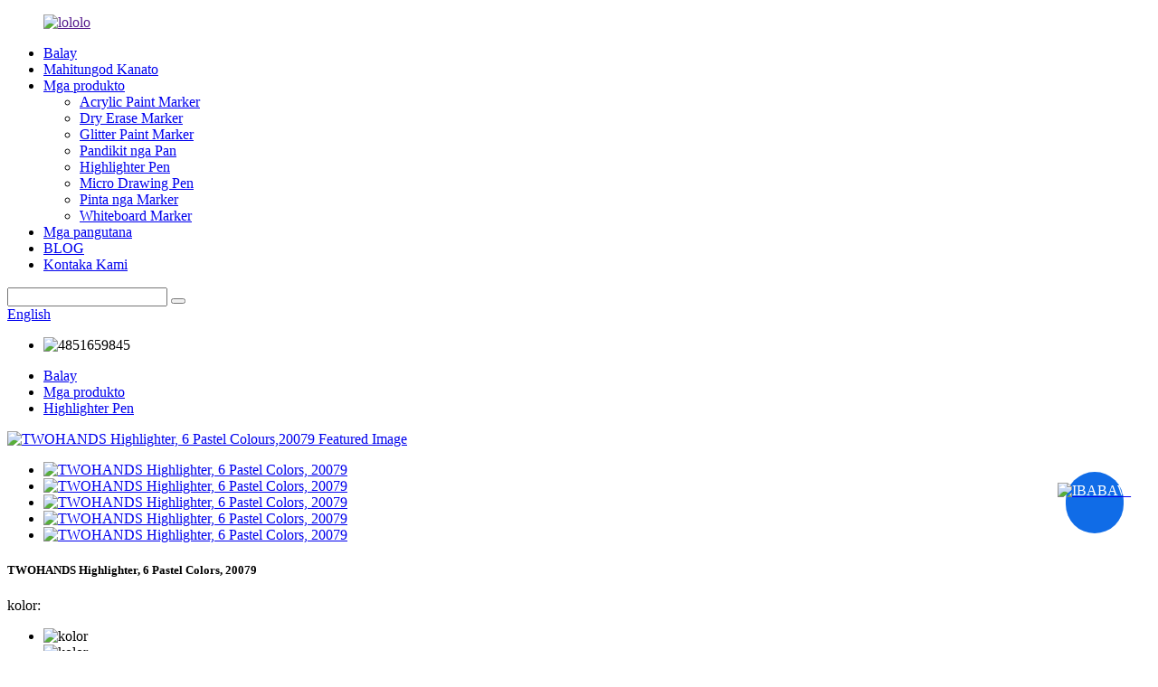

--- FILE ---
content_type: text/html
request_url: http://ceb.lovetwohands.com/twohands-highlighter-6-pastel-colors20079-product/
body_size: 9764
content:
<!DOCTYPE html> <html dir="ltr" lang="ceb"> <head> <meta charset="UTF-8"/> <meta http-equiv="Content-Type" content="text/html; charset=UTF-8" /> <title>Wholesale TWOHANDS Highlighter, 6 Pastel Colors,20079 Supplier ug Serbisyo | Twohands Stationery</title> <meta property="fb:app_id" content="966242223397117" /> <meta name="viewport" content="width=device-width,initial-scale=1,minimum-scale=1,maximum-scale=1,user-scalable=no"> <link rel="apple-touch-icon-precomposed" href=""> <meta name="format-detection" content="telephone=no"> <meta name="apple-mobile-web-app-capable" content="yes"> <meta name="apple-mobile-web-app-status-bar-style" content="black"> <meta property="og:url" content="https://www.lovetwohands.com/twohands-highlighter-6-pastel-colors20079-product/"/> <meta property="og:title" content="Wholesale TWOHANDS Highlighter, 6 Pastel Colors,20079 Supplier and Service | Twohands Stationery" /> <meta property="og:description" content="Product Details Style: Highlighter,Chisel Tip Brand:  TWOHANDS Ink Color:  Pink, orange, yellow, green, blue, purple. Point Type:  Chisel Number of Pieces:  6 Item Weight:  3.84 ounces Product Dimensions:  6.49 x 4.72 x 0.71 inches &nbsp; Features The soft, fashionable colors will give your work ..."/> <meta property="og:type" content="product"/> <meta property="og:image" content="https://www.lovetwohands.com/uploads/121.jpg"/> <meta property="og:site_name" content="https://www.lovetwohands.com/"/> <link href="https://cdn.globalso.com/lovetwohands/style/theme279/style.css" rel="stylesheet" onload="this.onload=null;this.rel='stylesheet'"> <link href="https://cdn.globalso.com/lovetwohands/style/public/public.css" rel="stylesheet" onload="this.onload=null;this.rel='stylesheet'">  <link rel="shortcut icon" href="" /> <meta name="author" content="pat"/> <meta name="description" itemprop="description" content="Mga Detalye sa Produkto Estilo: Highlighter, Chisel Tip Brand: TWOHANDS Ink Color: Pink, orange, yellow, green, blue, purple. Matang sa Punto: Gidaghanon sa Chisel sa" />  <meta name="keywords" itemprop="keywords" content="fluorescent pen, highlighter, highlighter marker, highlighter marker pen, highlighter pen, multi color neon highlighter marker pen, multi color pastel highlighter marker pen, pastel color highlighter, pastel color highlighter marker, pastel color highlighter marker pen, pastel color highlighter pen, pastel highlighter, pastel highlighter nga adunay chisel tip, produkto" />   <link href="//cdn.globalso.com/hide_search.css" rel="stylesheet"/><link href="//www.lovetwohands.com/style/ceb.html.css" rel="stylesheet"/><link rel="alternate" hreflang="ceb" href="http://ceb.lovetwohands.com/" /><link rel="canonical" hreflang="ceb" href="http://ceb.lovetwohands.com/" /></head> <body> <div class="container">   <!-- web_head start -->     <header class="web_head">     <section class="head_layer">       <div class="layout">         <figure class="logo"><a href="">        <img src="https://cdn.globalso.com/lovetwohands/ll.png" alt="lololo">         </a></figure>         <nav class="nav_wrap">           <ul class="head_nav">               <li><a href="/">Balay</a></li> <li><a href="/about-us/">Mahitungod Kanato</a></li> <li class="current-post-ancestor current-menu-parent"><a href="/products/">Mga produkto</a> <ul class="sub-menu"> 	<li><a href="/acrylic-paint-marker/">Acrylic Paint Marker</a></li> 	<li><a href="/dry-erase-marker/">Dry Erase Marker</a></li> 	<li><a href="/glitter-paint-marker/">Glitter Paint Marker</a></li> 	<li><a href="/glue-pen/">Pandikit nga Pan</a></li> 	<li class="current-post-ancestor current-menu-parent"><a href="/highlighter-pen/">Highlighter Pen</a></li> 	<li><a href="/micro-drawing-pen/">Micro Drawing Pen</a></li> 	<li><a href="/paint-marker/">Pinta nga Marker</a></li> 	<li><a href="/whiteboard-marker/">Whiteboard Marker</a></li> </ul> </li> <li><a href="/faqs/">Mga pangutana</a></li> <li><a href="/news/">BLOG</a></li> <li><a href="/contact-us/">Kontaka Kami</a></li>           </ul>         </nav>          <div class="head_right">           <div class="head-search">             <form class="" action="/search.php" method="get" >               <input class="search-ipt" name="s"  placeholder="" /> 			  <input type="hidden" name="cat" value="490"/>               <button class="search-btn" type="button"></button>               <span id="btn-search"></span>             </form>           </div>           <div class="change-language ensemble">   <div class="change-language-info">     <div class="change-language-title medium-title">        <div class="language-flag language-flag-en"><a href="https://www.lovetwohands.com/"><b class="country-flag"></b><span>English</span> </a></div>        <b class="language-icon"></b>      </div> 	<div class="change-language-cont sub-content">         <div class="empty"></div>     </div>   </div> </div> <!--theme282-->          </div>       </div>     </section>   </header><!-- path -->   <!-- sys_sub_head -->     <section class="sys_sub_head">       <!-- swiper -->       <div class="head_bn_slider">         <ul class="head_bn_items swiper-wrapper">                        <li class="head_bn_item swiper-slide"><img src="https://cdn.globalso.com/lovetwohands/4851659845.jpg" alt="4851659845"></li>                   </ul>       </div>       <div class="swiper-control">           <div class="swiper-pagination"></div>       </div>       <div class="path_bar">         <div class="layout">           <ul>             <li> <a itemprop="breadcrumb" href="/">Balay</a></li><li> <a itemprop="breadcrumb" href="/products/" title="Products">Mga produkto</a> </li><li> <a itemprop="breadcrumb" href="/highlighter-pen/" title="Highlighter Pen">Highlighter Pen</a> </li></li>           </ul>         </div>       </div>     </section>       <!-- page-layout start -->  <section class="web_main page_main">   <div class="layout">       <section class="main por_main">                  <!-- product info -->       <section class="product-intro">         <div class="product-view" >            <!-- Piliang S-->                     <!-- Piliang E-->                                 <div class="product-image"> <a class="cloud-zoom" id="zoom1" data-zoom="adjustX:0, adjustY:0" href="https://cdn.globalso.com/lovetwohands/121.jpg"> <img src="https://cdn.globalso.com/lovetwohands/121.jpg" itemprop="image" title="" alt="TWOHANDS Highlighter, 6 Pastel Colours,20079 Featured Image" style="width:100%" /></a> </div>                    <div  style="position:relative;">             <div class="image-additional">               <ul class="swiper-wrapper">                                 <li class="swiper-slide image-item current"> <a class="cloud-zoom-gallery item"  href="https://cdn.globalso.com/lovetwohands/121.jpg" data-zoom="useZoom:zoom1, smallImage:https://cdn.globalso.com/lovetwohands/121.jpg" title=""><img src="https://cdn.globalso.com/lovetwohands/121-300x300.jpg" alt="TWOHANDS Highlighter, 6 Pastel Colors, 20079" /></a> </li>                                 <li class="swiper-slide image-item"> <a class="cloud-zoom-gallery item"  href="https://cdn.globalso.com/lovetwohands/223.jpg" data-zoom="useZoom:zoom1, smallImage:https://cdn.globalso.com/lovetwohands/223.jpg" title=""><img src="https://cdn.globalso.com/lovetwohands/223-300x300.jpg" alt="TWOHANDS Highlighter, 6 Pastel Colors, 20079" /></a> </li>                                 <li class="swiper-slide image-item"> <a class="cloud-zoom-gallery item"  href="https://cdn.globalso.com/lovetwohands/319.jpg" data-zoom="useZoom:zoom1, smallImage:https://cdn.globalso.com/lovetwohands/319.jpg" title=""><img src="https://cdn.globalso.com/lovetwohands/319-300x300.jpg" alt="TWOHANDS Highlighter, 6 Pastel Colors, 20079" /></a> </li>                                 <li class="swiper-slide image-item"> <a class="cloud-zoom-gallery item"  href="https://cdn.globalso.com/lovetwohands/417.jpg" data-zoom="useZoom:zoom1, smallImage:https://cdn.globalso.com/lovetwohands/417.jpg" title=""><img src="https://cdn.globalso.com/lovetwohands/417-300x300.jpg" alt="TWOHANDS Highlighter, 6 Pastel Colors, 20079" /></a> </li>                                 <li class="swiper-slide image-item"> <a class="cloud-zoom-gallery item"  href="https://cdn.globalso.com/lovetwohands/516.jpg" data-zoom="useZoom:zoom1, smallImage:https://cdn.globalso.com/lovetwohands/516.jpg" title=""><img src="https://cdn.globalso.com/lovetwohands/516-300x300.jpg" alt="TWOHANDS Highlighter, 6 Pastel Colors, 20079" /></a> </li>                               </ul>               <div class="slider_swiper_buttons">         <div class="swiper-button-prev swiper-button-white"><span class="slide-page-box"></span></div>         <div class="swiper-button-next swiper-button-white"><span class="slide-page-box"></span></div>       </div>             </div>                    </div>         </div>         <section class="product-summary"> 			<h1 class="page_title">TWOHANDS Highlighter, 6 Pastel Colors, 20079</h1>	           <div class="product-meta">                          <p class="color_p">kolor:</p>             <ul class="small-color">                              <li><img src="https://cdn.globalso.com/lovetwohands/140.jpg" alt="kolor"></li>                                  <li><img src="https://cdn.globalso.com/lovetwohands/241.jpg" alt="kolor"></li>                                  <li><img src="https://cdn.globalso.com/lovetwohands/337.jpg" alt="kolor"></li>                                  <li><img src="https://cdn.globalso.com/lovetwohands/431.jpg" alt="kolor"></li>                                  <li><img src="https://cdn.globalso.com/lovetwohands/530.jpg" alt="kolor"></li>                                  <li><img src="https://cdn.globalso.com/lovetwohands/628.jpg" alt="kolor"></li>                                  </ul>             <p class="color_p">SIZE: Pagpili og SIZE</p>                          <ul class="shuliang">                                          <li>                 <a href="">6-Ihap: Pack sa 8</a>             </li>                              <li>                 <a href="/twohands-highlighter-8-pastel-colors20208-product/">8-Ihap: Pack sa 8</a>             </li>                              <li>                 <a href="/twohands-highlighter-6-pastel-colors2-pack20130-product/">2 pack 6-Count: Pack of 8</a>             </li>                                     </ul>                          <p></p>             <br />                                   </div>           <div class="product-btn-wrap" style="display:flex;">            <!--<li class="buyimg">-->           <!--    <a rel="nofollow" href="" class="buy_buy" target="_blank" >Where To Buy</a>    </li>-->                         <div class="ymxnav">             </div>  </div>                       <div class="share-this">                <div class="addthis_sharing_toolbox"></div>                 			</div> 			     			 			         </section>       </section>       <section class="tab-content-wrap product-detail">         <div class="tab-title-bar detail-tabs">           <h2 class="tab-title title current"><span>Detalye sa Produkto</span></h2>                                          <!--<h2 class="tab-title title"><span>Product Tags</span></h2>-->                   </div>         <section class="tab-panel-wrap">           <section class="tab-panel disabled entry">             <section class="tab-panel-content">                                           <div class="fl-builder-content fl-builder-content-1536 fl-builder-content-primary fl-builder-global-templates-locked" data-post-id="1536"><div class="fl-row fl-row-full-width fl-row-bg-none fl-node-62862486b7230" data-node="62862486b7230"> 	<div class="fl-row-content-wrap"> 				<div class="fl-row-content fl-row-full-width fl-node-content"> 		 <div class="fl-col-group fl-node-62862486b752a" data-node="62862486b752a"> 			<div class="fl-col fl-node-62862486b7566 fl-col-small" data-node="62862486b7566" style="width: 50%;"> 	<div class="fl-col-content fl-node-content"> 	<div class="fl-module fl-module-heading fl-node-62862486b7258" data-node="62862486b7258" data-animation-delay="0.0"> 	<div class="fl-module-content fl-node-content"> 		<h2 class="fl-heading"> 		<span class="fl-heading-text">Mga Detalye sa Produkto</span> 	</h2>	</div> </div><div class="fl-module fl-module-rich-text fl-node-62862486b7295" data-node="62862486b7295" data-animation-delay="0.0"> 	<div class="fl-module-content fl-node-content"> 		<div class="fl-rich-text"> 	<p><span style="font-family: arial, helvetica, sans-serif; font-size: medium;"><span style="font-family: 'arial black', 'avant garde';">Estilo:</span>Highlighter, Chisel Tip</span><br /> <span style="font-family: arial, helvetica, sans-serif; font-size: medium;"><span style="font-family: 'arial black', 'avant garde';">Brand:</span>DUHA</span><br /> <span style="font-family: arial, helvetica, sans-serif; font-size: medium;"><span style="font-family: 'arial black', 'avant garde';">Kolor sa Tinta:</span>Pink, orange, dalag, berde, asul, purpura.</span><br /> <span style="font-family: arial, helvetica, sans-serif; font-size: medium;"><span style="font-family: 'arial black', 'avant garde';">Matang sa Punto:</span>pahat</span><br /> <span style="font-family: arial, helvetica, sans-serif; font-size: medium;"><span style="font-family: 'arial black', 'avant garde';">Gidaghanon sa mga Piraso:</span>6</span><br /> <span style="font-family: arial, helvetica, sans-serif; font-size: medium;"><span style="font-family: 'arial black', 'avant garde';">Timbang sa butang:</span>3.84 onsa</span><br /> <span style="font-family: arial, helvetica, sans-serif; font-size: medium;"><span style="font-family: 'arial black', 'avant garde';">Mga Dimensyon sa Produkto:</span>6.49 x 4.72 x 0.71 ka pulgada</span></p> <p> </p> </div>	</div> </div>	</div> </div>			<div class="fl-col fl-node-62862486b75a3 fl-col-small" data-node="62862486b75a3" style="width: 50%;"> 	<div class="fl-col-content fl-node-content"> 	<div class="fl-module fl-module-heading fl-node-62862486b7386" data-node="62862486b7386" data-animation-delay="0.0"> 	<div class="fl-module-content fl-node-content"> 		<h2 class="fl-heading"> 		<span class="fl-heading-text">Mga bahin</span> 	</h2>	</div> </div><div class="fl-module fl-module-rich-text fl-node-62862486b73c3" data-node="62862486b73c3" data-animation-delay="0.0"> 	<div class="fl-module-content fl-node-content"> 		<div class="fl-rich-text"> 	<p><span style="font-size: medium; font-family: arial, helvetica, sans-serif;">T<span class="wp-gallery">ang iyang humok, uso nga mga kolor maghatag sa imong trabaho og maliputon apan estilo nga hitsura, lakip ang Pink, orange, yellow, green, blue, purple.</span></span></p> <p><span style="font-family: arial, helvetica, sans-serif; font-size: medium;">Ang dali nga pagpauga nga tinta makapugong sa mga smear ug mga lama.</span></p> <p><span style="font-family: arial, helvetica, sans-serif; font-size: medium;">Ang duha ka linya nga gilapdon, 1mm + 5mm - maayo alang sa pag-highlight sa mga teksto nga lainlain ang gidak-on ingon man sa pagdrowing og mga linya nga lainlain ang gibag-on.</span></p> <p><span style="font-family: arial, helvetica, sans-serif; font-size: medium;">Kini luwas nga gamiton alang sa bisan kinsa nga estudyante, trabahante sa opisina ug bisan kinsa (mga bata, hamtong ug uban pa)</span></p> </div>	</div> </div>	</div> </div>	</div> 		</div> 	</div> </div><div class="fl-row fl-row-full-width fl-row-bg-none fl-node-62862486b72d1" data-node="62862486b72d1"> 	<div class="fl-row-content-wrap"> 				<div class="fl-row-content fl-row-full-width fl-node-content"> 		 <div class="fl-col-group fl-node-62862486b730e" data-node="62862486b730e"> 			<div class="fl-col fl-node-62862486b734b" data-node="62862486b734b" style="width: 100%;"> 	<div class="fl-col-content fl-node-content"> 	<div class="fl-module fl-module-heading fl-node-62862486b75df" data-node="62862486b75df" data-animation-delay="0.0"> 	<div class="fl-module-content fl-node-content"> 		<h2 class="fl-heading"> 		<span class="fl-heading-text">Mga Detalye</span> 	</h2>	</div> </div>	</div> </div>	</div>  <div class="fl-col-group fl-node-62862486b73ff" data-node="62862486b73ff"> 			<div class="fl-col fl-node-62862486b743b fl-col-small" data-node="62862486b743b" style="width: 50%;"> 	<div class="fl-col-content fl-node-content"> 	<div class="fl-module fl-module-photo fl-node-62862486b7477" data-node="62862486b7477" data-animation-delay="0.0"> 	<div class="fl-module-content fl-node-content"> 		<div class="fl-photo fl-photo-align-center" itemscope itemtype="http://schema.org/ImageObject"> 	<div class="fl-photo-content fl-photo-img-jpg"> 				<img class="fl-photo-img wp-image-1245" src="//www.lovetwohands.com/uploads/dccf5bce.jpg" alt="asvv" itemprop="image"  /> 		     			</div> 	</div>	</div> </div>	</div> </div>			<div class="fl-col fl-node-62862486b74ee fl-col-small" data-node="62862486b74ee" style="width: 50%;"> 	<div class="fl-col-content fl-node-content"> 	<div class="fl-module fl-module-photo fl-node-62862486b74b3" data-node="62862486b74b3" data-animation-delay="0.0"> 	<div class="fl-module-content fl-node-content"> 		<div class="fl-photo fl-photo-align-center" itemscope itemtype="http://schema.org/ImageObject"> 	<div class="fl-photo-content fl-photo-img-jpg"> 				<img class="fl-photo-img wp-image-1246" src="//www.lovetwohands.com/uploads/dc6121be.jpg" alt="vqqebq" itemprop="image"  /> 		     			</div> 	</div>	</div> </div>	</div> </div>	</div> 		</div> 	</div> </div></div><!--<div id="downaspdf">                     <a title="Download this Product as PDF" href="/downloadpdf.php?id=1536" rel="external nofollow"><span>Download as PDF</span></a>                 </div>-->                            <div class="clear"></div>                                                         <hr>               <!--<li><b>Previous:</b>-->               <!--  <a href="https://www.lovetwohands.com/twohands-highlighter-6-pastel-colors2-pack20130-product/" rel="prev">TWOHANDS Highlighter, 6 Pastel Colors,2 Pack,20130</a>-->               <!--</li>-->               <!--<li><b>Next:</b>-->               <!--  <a href="https://www.lovetwohands.com/twohands-highlighter-8-pastel-colors20208-product/" rel="next">TWOHANDS Highlighter, 8 Pastel Colors,20208</a>-->               <!--</li>-->                           </section>           </section>                                          <section class="tab-panel disabled entry">             <section class="tab-panel-content">                           </section>           </section>                   </section>       </section>            <!--sdfasdfdasfadsfdasfdasfds-->            <section id="send-email" class="inquiry-form-wrap ct-inquiry-form"><script type="text/javascript" src="//www.globalso.site/form.js"></script><div class="ad_prompt">Isulat ang imong mensahe dinhi ug ipadala kini kanamo</div></section>           </section> </div> </section> <div class="clear"></div>        <!-- web_footer start -->   <footer class="web_footer">     <div class="foot_service">       <div class="layout">         <div class="foot_logo">        <img src="https://cdn.globalso.com/lovetwohands/ll.png" alt="lololo">          </div>         <ul class="foot_nav"> <li><a href="/acrylic-paint-marker/">Acrylic Paint Marker</a></li> <li><a href="/dry-erase-marker/">Dry Erase Marker</a></li> <li><a href="/glitter-paint-marker/">Glitter Paint Marker</a></li>         </ul>         <ul class="foot_sns">                      <li><a target="_blank" href="https://www.facebook.com/profile.php?id=61564316474558&is_tour_dismissed"><img src="https://cdn.globalso.com/lovetwohands/412f39281.png" alt="412f3928"></a></li>                         <li><a target="_blank" href=""><img src="https://cdn.globalso.com/lovetwohands/6660e33e1.png" alt="6660e33e"></a></li>                         <li><a target="_blank" href=""><img src="https://cdn.globalso.com/lovetwohands/7189078c1.png" alt="7189078c"></a></li>                         <li><a target="_blank" href="https://www.youtube.com/channel/UCEUYOeKC-BYkk0rr_eiYhTQ"><img src="https://cdn.globalso.com/lovetwohands/03c03d951.png" alt="03c03d95"></a></li>                         <li><a target="_blank" href="https://www.youtube.com/channel/UCEUYOeKC-BYkk0rr_eiYhTQ"><img src="https://cdn.globalso.com/lovetwohands/Youtube-fill.png" alt="Youtube-puno"></a></li>                     </ul>          <div class="copyright">© Copyright - 2010-2022 : Tanang Katungod Gireserba.<script type="text/javascript" src="//www.globalso.site/livechat.js"></script></div>         <p>Teknikal nga Suporta: Goodao.cn</p>       </div>     </div>   </footer> 		 <div class="elementor-element elementor-element-393c9b8 elementor-align-justify elementor-fixed elementor-widget elementor-widget-button" data-id="393c9b8" data-element_type="widget" data-settings="{&quot;_position&quot;:&quot;fixed&quot;}" data-widget_type="button.default" style="width: 5%;height: 6%;position: fixed;right: 3%;padding: 1% 0;color: #fff;background-color: #106CE7; Sans-serif;font-weight: 500;text-transform: uppercase;border-radius: 50px 50px 50px 50px;bottom: 18%;"> <div class="elementor-widget-container" style="transition: background .3s, border .3s, border-radius .3s, box-shadow .3s, transform var(--e-transform-transition-duration, .4s);"> <div class="elementor-button-wrapper"> <a class="elementor-button elementor-button-link elementor-size-sm" href="#top" style="background-color: #106CE7;font-weight: 500;text-transform: uppercase;border-radius: 50px 50px 50px 50px;"> <span class="elementor-button-content-wrapper" style="display: flex;flex-direction: row;gap: 5px;color: #fff;justify-content: center;"> <span class="elementor-button-icon"> <!--<svg aria-hidden="true" class="e-font-icon-svg e-fas-arrow-up" viewBox="0 0 448 512" xmlns="http://www.w3.org/2000/svg" style="height: 1em;"><path d="M34.9 289.5l-22.2-22.2c-9.4-9.4-9.4-24.6 0-33.9L207 39c9.4-9.4 24.6-9.4 33.9 0l194.3 194.3c9.4 9.4 9.4 24.6 0 33.9L413 289.4c-9.5 9.5-25 9.3-34.3-.4L264 168.6V456c0 13.3-10.7 24-24 24h-32c-13.3 0-24-10.7-24-24V168.6L69.2 289.1c-9.3 9.8-24.8 10-34.3.4z"></path></svg>			--> <img src="https://cdn.globalso.com/lovetwohands/tt.png" /> </span> <span class="elementor-button-text" style="display: inline-block;color: #fff;">ibabaw</span> </span> </a> </div> </div> </div> <aside class="scrollsidebar" id="scrollsidebar">   <div class="side_content">     <div class="side_list">       <header class="hd"><img src="https://cdn.globalso.com/lovetwohands/title_pic.png" alt="Online nga Inuiry"/></header>       <div class="cont">         <li><a class="email" href="javascript:" onclick="showMsgPop();">Ipadala ang Email</a></li>         <li> <span style="margin-left:7%;width: 25px;height: 40px;display: block;"><img src="https://cdn.globalso.com/lovetwohands/icons0511.png"></span><a style="margin-top: -29%" target="_blank" class="whatsapp" href="https://api.whatsapp.com/send?phone=8613732175784">WhatsApp</a></li>                                       </div>                   <div class="side_title"><a  class="close_btn"><span>x</span></a></div>     </div>   </div>   <div class="show_btn"></div> </aside> <div class="inquiry-pop-bd">   <div class="inquiry-pop"> <i class="ico-close-pop" onclick="hideMsgPop();"></i>      <script type="text/javascript" src="//www.globalso.site/form.js"></script>    </div> </div> </div>   <script type="text/javascript" src="https://cdn.globalso.com/lovetwohands/style/theme279/js/jquery.min.js"></script>  <script type="text/javascript" src="https://cdn.globalso.com/lovetwohands/style/theme279/js/common.js"></script> <!--<script type="text/javascript" src="https://cdn.globalso.com/lovetwohands/style/global/js/common.js"></script>--> <script type="text/javascript" src="https://www.lovetwohands.com/style/public/public.js"></script>  <!--[if lt IE 9]> <script src="https://www.lovetwohands.com/style/global/js/html5.js"></script> <![endif]-->   <script>
function getCookie(name) {
    var arg = name + "=";
    var alen = arg.length;
    var clen = document.cookie.length;
    var i = 0;
    while (i < clen) {
        var j = i + alen;
        if (document.cookie.substring(i, j) == arg) return getCookieVal(j);
        i = document.cookie.indexOf(" ", i) + 1;
        if (i == 0) break;
    }
    return null;
}
function setCookie(name, value) {
    var expDate = new Date();
    var argv = setCookie.arguments;
    var argc = setCookie.arguments.length;
    var expires = (argc > 2) ? argv[2] : null;
    var path = (argc > 3) ? argv[3] : null;
    var domain = (argc > 4) ? argv[4] : null;
    var secure = (argc > 5) ? argv[5] : false;
    if (expires != null) {
        expDate.setTime(expDate.getTime() + expires);
    }
    document.cookie = name + "=" + escape(value) + ((expires == null) ? "": ("; expires=" + expDate.toUTCString())) + ((path == null) ? "": ("; path=" + path)) + ((domain == null) ? "": ("; domain=" + domain)) + ((secure == true) ? "; secure": "");
}
function getCookieVal(offset) {
    var endstr = document.cookie.indexOf(";", offset);
    if (endstr == -1) endstr = document.cookie.length;
    return unescape(document.cookie.substring(offset, endstr));
}

var firstshow = 0;
var cfstatshowcookie = getCookie('easyiit_stats');
if (cfstatshowcookie != 1) {
    a = new Date();
    h = a.getHours();
    m = a.getMinutes();
    s = a.getSeconds();
    sparetime = 1000 * 60 * 60 * 24 * 1 - (h * 3600 + m * 60 + s) * 1000 - 1;
    setCookie('easyiit_stats', 1, sparetime, '/');
    firstshow = 1;
}
if (!navigator.cookieEnabled) {
    firstshow = 0;
}
var referrer = escape(document.referrer);
var currweb = escape(location.href);
var screenwidth = screen.width;
var screenheight = screen.height;
var screencolordepth = screen.colorDepth;
$(function($){
   $.get("https://www.lovetwohands.com/statistic.php", { action:'stats_init', assort:0, referrer:referrer, currweb:currweb , firstshow:firstshow ,screenwidth:screenwidth, screenheight: screenheight, screencolordepth: screencolordepth, ranstr: Math.random()},function(data){}, "json");
			
});
</script> <script type="text/javascript">

if(typeof jQuery == 'undefined' || typeof jQuery.fn.on == 'undefined') {
	document.write('<script src="https://www.lovetwohands.com/wp-content/plugins/bb-plugin/js/jquery.js"><\/script>');
	document.write('<script src="https://www.lovetwohands.com/wp-content/plugins/bb-plugin/js/jquery.migrate.min.js"><\/script>');
}

</script><ul class="prisna-wp-translate-seo" id="prisna-translator-seo"><li class="language-flag language-flag-en"><a href="https://www.lovetwohands.com/twohands-highlighter-6-pastel-colors20079-product/" title="English" target="_blank"><b class="country-flag"></b><span>English</span></a></li><li class="language-flag language-flag-fr"><a href="http://fr.lovetwohands.com/twohands-highlighter-6-pastel-colors20079-product/" title="French" target="_blank"><b class="country-flag"></b><span>French</span></a></li><li class="language-flag language-flag-de"><a href="http://de.lovetwohands.com/twohands-highlighter-6-pastel-colors20079-product/" title="German" target="_blank"><b class="country-flag"></b><span>German</span></a></li><li class="language-flag language-flag-pt"><a href="http://pt.lovetwohands.com/twohands-highlighter-6-pastel-colors20079-product/" title="Portuguese" target="_blank"><b class="country-flag"></b><span>Portuguese</span></a></li><li class="language-flag language-flag-es"><a href="http://es.lovetwohands.com/twohands-highlighter-6-pastel-colors20079-product/" title="Spanish" target="_blank"><b class="country-flag"></b><span>Spanish</span></a></li><li class="language-flag language-flag-ru"><a href="http://ru.lovetwohands.com/twohands-highlighter-6-pastel-colors20079-product/" title="Russian" target="_blank"><b class="country-flag"></b><span>Russian</span></a></li><li class="language-flag language-flag-ja"><a href="http://ja.lovetwohands.com/twohands-highlighter-6-pastel-colors20079-product/" title="Japanese" target="_blank"><b class="country-flag"></b><span>Japanese</span></a></li><li class="language-flag language-flag-ko"><a href="http://ko.lovetwohands.com/twohands-highlighter-6-pastel-colors20079-product/" title="Korean" target="_blank"><b class="country-flag"></b><span>Korean</span></a></li><li class="language-flag language-flag-ar"><a href="http://ar.lovetwohands.com/twohands-highlighter-6-pastel-colors20079-product/" title="Arabic" target="_blank"><b class="country-flag"></b><span>Arabic</span></a></li><li class="language-flag language-flag-ga"><a href="http://ga.lovetwohands.com/twohands-highlighter-6-pastel-colors20079-product/" title="Irish" target="_blank"><b class="country-flag"></b><span>Irish</span></a></li><li class="language-flag language-flag-el"><a href="http://el.lovetwohands.com/twohands-highlighter-6-pastel-colors20079-product/" title="Greek" target="_blank"><b class="country-flag"></b><span>Greek</span></a></li><li class="language-flag language-flag-tr"><a href="http://tr.lovetwohands.com/twohands-highlighter-6-pastel-colors20079-product/" title="Turkish" target="_blank"><b class="country-flag"></b><span>Turkish</span></a></li><li class="language-flag language-flag-it"><a href="http://it.lovetwohands.com/twohands-highlighter-6-pastel-colors20079-product/" title="Italian" target="_blank"><b class="country-flag"></b><span>Italian</span></a></li><li class="language-flag language-flag-da"><a href="http://da.lovetwohands.com/twohands-highlighter-6-pastel-colors20079-product/" title="Danish" target="_blank"><b class="country-flag"></b><span>Danish</span></a></li><li class="language-flag language-flag-ro"><a href="http://ro.lovetwohands.com/twohands-highlighter-6-pastel-colors20079-product/" title="Romanian" target="_blank"><b class="country-flag"></b><span>Romanian</span></a></li><li class="language-flag language-flag-id"><a href="http://id.lovetwohands.com/twohands-highlighter-6-pastel-colors20079-product/" title="Indonesian" target="_blank"><b class="country-flag"></b><span>Indonesian</span></a></li><li class="language-flag language-flag-cs"><a href="http://cs.lovetwohands.com/twohands-highlighter-6-pastel-colors20079-product/" title="Czech" target="_blank"><b class="country-flag"></b><span>Czech</span></a></li><li class="language-flag language-flag-af"><a href="http://af.lovetwohands.com/twohands-highlighter-6-pastel-colors20079-product/" title="Afrikaans" target="_blank"><b class="country-flag"></b><span>Afrikaans</span></a></li><li class="language-flag language-flag-sv"><a href="http://sv.lovetwohands.com/twohands-highlighter-6-pastel-colors20079-product/" title="Swedish" target="_blank"><b class="country-flag"></b><span>Swedish</span></a></li><li class="language-flag language-flag-pl"><a href="http://pl.lovetwohands.com/twohands-highlighter-6-pastel-colors20079-product/" title="Polish" target="_blank"><b class="country-flag"></b><span>Polish</span></a></li><li class="language-flag language-flag-eu"><a href="http://eu.lovetwohands.com/twohands-highlighter-6-pastel-colors20079-product/" title="Basque" target="_blank"><b class="country-flag"></b><span>Basque</span></a></li><li class="language-flag language-flag-ca"><a href="http://ca.lovetwohands.com/twohands-highlighter-6-pastel-colors20079-product/" title="Catalan" target="_blank"><b class="country-flag"></b><span>Catalan</span></a></li><li class="language-flag language-flag-eo"><a href="http://eo.lovetwohands.com/twohands-highlighter-6-pastel-colors20079-product/" title="Esperanto" target="_blank"><b class="country-flag"></b><span>Esperanto</span></a></li><li class="language-flag language-flag-hi"><a href="http://hi.lovetwohands.com/twohands-highlighter-6-pastel-colors20079-product/" title="Hindi" target="_blank"><b class="country-flag"></b><span>Hindi</span></a></li><li class="language-flag language-flag-lo"><a href="http://lo.lovetwohands.com/twohands-highlighter-6-pastel-colors20079-product/" title="Lao" target="_blank"><b class="country-flag"></b><span>Lao</span></a></li><li class="language-flag language-flag-sq"><a href="http://sq.lovetwohands.com/twohands-highlighter-6-pastel-colors20079-product/" title="Albanian" target="_blank"><b class="country-flag"></b><span>Albanian</span></a></li><li class="language-flag language-flag-am"><a href="http://am.lovetwohands.com/twohands-highlighter-6-pastel-colors20079-product/" title="Amharic" target="_blank"><b class="country-flag"></b><span>Amharic</span></a></li><li class="language-flag language-flag-hy"><a href="http://hy.lovetwohands.com/twohands-highlighter-6-pastel-colors20079-product/" title="Armenian" target="_blank"><b class="country-flag"></b><span>Armenian</span></a></li><li class="language-flag language-flag-az"><a href="http://az.lovetwohands.com/twohands-highlighter-6-pastel-colors20079-product/" title="Azerbaijani" target="_blank"><b class="country-flag"></b><span>Azerbaijani</span></a></li><li class="language-flag language-flag-be"><a href="http://be.lovetwohands.com/twohands-highlighter-6-pastel-colors20079-product/" title="Belarusian" target="_blank"><b class="country-flag"></b><span>Belarusian</span></a></li><li class="language-flag language-flag-bn"><a href="http://bn.lovetwohands.com/twohands-highlighter-6-pastel-colors20079-product/" title="Bengali" target="_blank"><b class="country-flag"></b><span>Bengali</span></a></li><li class="language-flag language-flag-bs"><a href="http://bs.lovetwohands.com/twohands-highlighter-6-pastel-colors20079-product/" title="Bosnian" target="_blank"><b class="country-flag"></b><span>Bosnian</span></a></li><li class="language-flag language-flag-bg"><a href="http://bg.lovetwohands.com/twohands-highlighter-6-pastel-colors20079-product/" title="Bulgarian" target="_blank"><b class="country-flag"></b><span>Bulgarian</span></a></li><li class="language-flag language-flag-ceb"><a href="http://ceb.lovetwohands.com/twohands-highlighter-6-pastel-colors20079-product/" title="Cebuano" target="_blank"><b class="country-flag"></b><span>Cebuano</span></a></li><li class="language-flag language-flag-ny"><a href="http://ny.lovetwohands.com/twohands-highlighter-6-pastel-colors20079-product/" title="Chichewa" target="_blank"><b class="country-flag"></b><span>Chichewa</span></a></li><li class="language-flag language-flag-co"><a href="http://co.lovetwohands.com/twohands-highlighter-6-pastel-colors20079-product/" title="Corsican" target="_blank"><b class="country-flag"></b><span>Corsican</span></a></li><li class="language-flag language-flag-hr"><a href="http://hr.lovetwohands.com/twohands-highlighter-6-pastel-colors20079-product/" title="Croatian" target="_blank"><b class="country-flag"></b><span>Croatian</span></a></li><li class="language-flag language-flag-nl"><a href="http://nl.lovetwohands.com/twohands-highlighter-6-pastel-colors20079-product/" title="Dutch" target="_blank"><b class="country-flag"></b><span>Dutch</span></a></li><li class="language-flag language-flag-et"><a href="http://et.lovetwohands.com/twohands-highlighter-6-pastel-colors20079-product/" title="Estonian" target="_blank"><b class="country-flag"></b><span>Estonian</span></a></li><li class="language-flag language-flag-tl"><a href="http://tl.lovetwohands.com/twohands-highlighter-6-pastel-colors20079-product/" title="Filipino" target="_blank"><b class="country-flag"></b><span>Filipino</span></a></li><li class="language-flag language-flag-fi"><a href="http://fi.lovetwohands.com/twohands-highlighter-6-pastel-colors20079-product/" title="Finnish" target="_blank"><b class="country-flag"></b><span>Finnish</span></a></li><li class="language-flag language-flag-fy"><a href="http://fy.lovetwohands.com/twohands-highlighter-6-pastel-colors20079-product/" title="Frisian" target="_blank"><b class="country-flag"></b><span>Frisian</span></a></li><li class="language-flag language-flag-gl"><a href="http://gl.lovetwohands.com/twohands-highlighter-6-pastel-colors20079-product/" title="Galician" target="_blank"><b class="country-flag"></b><span>Galician</span></a></li><li class="language-flag language-flag-ka"><a href="http://ka.lovetwohands.com/twohands-highlighter-6-pastel-colors20079-product/" title="Georgian" target="_blank"><b class="country-flag"></b><span>Georgian</span></a></li><li class="language-flag language-flag-gu"><a href="http://gu.lovetwohands.com/twohands-highlighter-6-pastel-colors20079-product/" title="Gujarati" target="_blank"><b class="country-flag"></b><span>Gujarati</span></a></li><li class="language-flag language-flag-ht"><a href="http://ht.lovetwohands.com/twohands-highlighter-6-pastel-colors20079-product/" title="Haitian" target="_blank"><b class="country-flag"></b><span>Haitian</span></a></li><li class="language-flag language-flag-ha"><a href="http://ha.lovetwohands.com/twohands-highlighter-6-pastel-colors20079-product/" title="Hausa" target="_blank"><b class="country-flag"></b><span>Hausa</span></a></li><li class="language-flag language-flag-haw"><a href="http://haw.lovetwohands.com/twohands-highlighter-6-pastel-colors20079-product/" title="Hawaiian" target="_blank"><b class="country-flag"></b><span>Hawaiian</span></a></li><li class="language-flag language-flag-iw"><a href="http://iw.lovetwohands.com/twohands-highlighter-6-pastel-colors20079-product/" title="Hebrew" target="_blank"><b class="country-flag"></b><span>Hebrew</span></a></li><li class="language-flag language-flag-hmn"><a href="http://hmn.lovetwohands.com/twohands-highlighter-6-pastel-colors20079-product/" title="Hmong" target="_blank"><b class="country-flag"></b><span>Hmong</span></a></li><li class="language-flag language-flag-hu"><a href="http://hu.lovetwohands.com/twohands-highlighter-6-pastel-colors20079-product/" title="Hungarian" target="_blank"><b class="country-flag"></b><span>Hungarian</span></a></li><li class="language-flag language-flag-is"><a href="http://is.lovetwohands.com/twohands-highlighter-6-pastel-colors20079-product/" title="Icelandic" target="_blank"><b class="country-flag"></b><span>Icelandic</span></a></li><li class="language-flag language-flag-ig"><a href="http://ig.lovetwohands.com/twohands-highlighter-6-pastel-colors20079-product/" title="Igbo" target="_blank"><b class="country-flag"></b><span>Igbo</span></a></li><li class="language-flag language-flag-jw"><a href="http://jw.lovetwohands.com/twohands-highlighter-6-pastel-colors20079-product/" title="Javanese" target="_blank"><b class="country-flag"></b><span>Javanese</span></a></li><li class="language-flag language-flag-kn"><a href="http://kn.lovetwohands.com/twohands-highlighter-6-pastel-colors20079-product/" title="Kannada" target="_blank"><b class="country-flag"></b><span>Kannada</span></a></li><li class="language-flag language-flag-kk"><a href="http://kk.lovetwohands.com/twohands-highlighter-6-pastel-colors20079-product/" title="Kazakh" target="_blank"><b class="country-flag"></b><span>Kazakh</span></a></li><li class="language-flag language-flag-km"><a href="http://km.lovetwohands.com/twohands-highlighter-6-pastel-colors20079-product/" title="Khmer" target="_blank"><b class="country-flag"></b><span>Khmer</span></a></li><li class="language-flag language-flag-ku"><a href="http://ku.lovetwohands.com/twohands-highlighter-6-pastel-colors20079-product/" title="Kurdish" target="_blank"><b class="country-flag"></b><span>Kurdish</span></a></li><li class="language-flag language-flag-ky"><a href="http://ky.lovetwohands.com/twohands-highlighter-6-pastel-colors20079-product/" title="Kyrgyz" target="_blank"><b class="country-flag"></b><span>Kyrgyz</span></a></li><li class="language-flag language-flag-la"><a href="http://la.lovetwohands.com/twohands-highlighter-6-pastel-colors20079-product/" title="Latin" target="_blank"><b class="country-flag"></b><span>Latin</span></a></li><li class="language-flag language-flag-lv"><a href="http://lv.lovetwohands.com/twohands-highlighter-6-pastel-colors20079-product/" title="Latvian" target="_blank"><b class="country-flag"></b><span>Latvian</span></a></li><li class="language-flag language-flag-lt"><a href="http://lt.lovetwohands.com/twohands-highlighter-6-pastel-colors20079-product/" title="Lithuanian" target="_blank"><b class="country-flag"></b><span>Lithuanian</span></a></li><li class="language-flag language-flag-lb"><a href="http://lb.lovetwohands.com/twohands-highlighter-6-pastel-colors20079-product/" title="Luxembou.." target="_blank"><b class="country-flag"></b><span>Luxembou..</span></a></li><li class="language-flag language-flag-mk"><a href="http://mk.lovetwohands.com/twohands-highlighter-6-pastel-colors20079-product/" title="Macedonian" target="_blank"><b class="country-flag"></b><span>Macedonian</span></a></li><li class="language-flag language-flag-mg"><a href="http://mg.lovetwohands.com/twohands-highlighter-6-pastel-colors20079-product/" title="Malagasy" target="_blank"><b class="country-flag"></b><span>Malagasy</span></a></li><li class="language-flag language-flag-ms"><a href="http://ms.lovetwohands.com/twohands-highlighter-6-pastel-colors20079-product/" title="Malay" target="_blank"><b class="country-flag"></b><span>Malay</span></a></li><li class="language-flag language-flag-ml"><a href="http://ml.lovetwohands.com/twohands-highlighter-6-pastel-colors20079-product/" title="Malayalam" target="_blank"><b class="country-flag"></b><span>Malayalam</span></a></li><li class="language-flag language-flag-mt"><a href="http://mt.lovetwohands.com/twohands-highlighter-6-pastel-colors20079-product/" title="Maltese" target="_blank"><b class="country-flag"></b><span>Maltese</span></a></li><li class="language-flag language-flag-mi"><a href="http://mi.lovetwohands.com/twohands-highlighter-6-pastel-colors20079-product/" title="Maori" target="_blank"><b class="country-flag"></b><span>Maori</span></a></li><li class="language-flag language-flag-mr"><a href="http://mr.lovetwohands.com/twohands-highlighter-6-pastel-colors20079-product/" title="Marathi" target="_blank"><b class="country-flag"></b><span>Marathi</span></a></li><li class="language-flag language-flag-mn"><a href="http://mn.lovetwohands.com/twohands-highlighter-6-pastel-colors20079-product/" title="Mongolian" target="_blank"><b class="country-flag"></b><span>Mongolian</span></a></li><li class="language-flag language-flag-my"><a href="http://my.lovetwohands.com/twohands-highlighter-6-pastel-colors20079-product/" title="Burmese" target="_blank"><b class="country-flag"></b><span>Burmese</span></a></li><li class="language-flag language-flag-ne"><a href="http://ne.lovetwohands.com/twohands-highlighter-6-pastel-colors20079-product/" title="Nepali" target="_blank"><b class="country-flag"></b><span>Nepali</span></a></li><li class="language-flag language-flag-no"><a href="http://no.lovetwohands.com/twohands-highlighter-6-pastel-colors20079-product/" title="Norwegian" target="_blank"><b class="country-flag"></b><span>Norwegian</span></a></li><li class="language-flag language-flag-ps"><a href="http://ps.lovetwohands.com/twohands-highlighter-6-pastel-colors20079-product/" title="Pashto" target="_blank"><b class="country-flag"></b><span>Pashto</span></a></li><li class="language-flag language-flag-fa"><a href="http://fa.lovetwohands.com/twohands-highlighter-6-pastel-colors20079-product/" title="Persian" target="_blank"><b class="country-flag"></b><span>Persian</span></a></li><li class="language-flag language-flag-pa"><a href="http://pa.lovetwohands.com/twohands-highlighter-6-pastel-colors20079-product/" title="Punjabi" target="_blank"><b class="country-flag"></b><span>Punjabi</span></a></li><li class="language-flag language-flag-sr"><a href="http://sr.lovetwohands.com/twohands-highlighter-6-pastel-colors20079-product/" title="Serbian" target="_blank"><b class="country-flag"></b><span>Serbian</span></a></li><li class="language-flag language-flag-st"><a href="http://st.lovetwohands.com/twohands-highlighter-6-pastel-colors20079-product/" title="Sesotho" target="_blank"><b class="country-flag"></b><span>Sesotho</span></a></li><li class="language-flag language-flag-si"><a href="http://si.lovetwohands.com/twohands-highlighter-6-pastel-colors20079-product/" title="Sinhala" target="_blank"><b class="country-flag"></b><span>Sinhala</span></a></li><li class="language-flag language-flag-sk"><a href="http://sk.lovetwohands.com/twohands-highlighter-6-pastel-colors20079-product/" title="Slovak" target="_blank"><b class="country-flag"></b><span>Slovak</span></a></li><li class="language-flag language-flag-sl"><a href="http://sl.lovetwohands.com/twohands-highlighter-6-pastel-colors20079-product/" title="Slovenian" target="_blank"><b class="country-flag"></b><span>Slovenian</span></a></li><li class="language-flag language-flag-so"><a href="http://so.lovetwohands.com/twohands-highlighter-6-pastel-colors20079-product/" title="Somali" target="_blank"><b class="country-flag"></b><span>Somali</span></a></li><li class="language-flag language-flag-sm"><a href="http://sm.lovetwohands.com/twohands-highlighter-6-pastel-colors20079-product/" title="Samoan" target="_blank"><b class="country-flag"></b><span>Samoan</span></a></li><li class="language-flag language-flag-gd"><a href="http://gd.lovetwohands.com/twohands-highlighter-6-pastel-colors20079-product/" title="Scots Gaelic" target="_blank"><b class="country-flag"></b><span>Scots Gaelic</span></a></li><li class="language-flag language-flag-sn"><a href="http://sn.lovetwohands.com/twohands-highlighter-6-pastel-colors20079-product/" title="Shona" target="_blank"><b class="country-flag"></b><span>Shona</span></a></li><li class="language-flag language-flag-sd"><a href="http://sd.lovetwohands.com/twohands-highlighter-6-pastel-colors20079-product/" title="Sindhi" target="_blank"><b class="country-flag"></b><span>Sindhi</span></a></li><li class="language-flag language-flag-su"><a href="http://su.lovetwohands.com/twohands-highlighter-6-pastel-colors20079-product/" title="Sundanese" target="_blank"><b class="country-flag"></b><span>Sundanese</span></a></li><li class="language-flag language-flag-sw"><a href="http://sw.lovetwohands.com/twohands-highlighter-6-pastel-colors20079-product/" title="Swahili" target="_blank"><b class="country-flag"></b><span>Swahili</span></a></li><li class="language-flag language-flag-tg"><a href="http://tg.lovetwohands.com/twohands-highlighter-6-pastel-colors20079-product/" title="Tajik" target="_blank"><b class="country-flag"></b><span>Tajik</span></a></li><li class="language-flag language-flag-ta"><a href="http://ta.lovetwohands.com/twohands-highlighter-6-pastel-colors20079-product/" title="Tamil" target="_blank"><b class="country-flag"></b><span>Tamil</span></a></li><li class="language-flag language-flag-te"><a href="http://te.lovetwohands.com/twohands-highlighter-6-pastel-colors20079-product/" title="Telugu" target="_blank"><b class="country-flag"></b><span>Telugu</span></a></li><li class="language-flag language-flag-th"><a href="http://th.lovetwohands.com/twohands-highlighter-6-pastel-colors20079-product/" title="Thai" target="_blank"><b class="country-flag"></b><span>Thai</span></a></li><li class="language-flag language-flag-uk"><a href="http://uk.lovetwohands.com/twohands-highlighter-6-pastel-colors20079-product/" title="Ukrainian" target="_blank"><b class="country-flag"></b><span>Ukrainian</span></a></li><li class="language-flag language-flag-ur"><a href="http://ur.lovetwohands.com/twohands-highlighter-6-pastel-colors20079-product/" title="Urdu" target="_blank"><b class="country-flag"></b><span>Urdu</span></a></li><li class="language-flag language-flag-uz"><a href="http://uz.lovetwohands.com/twohands-highlighter-6-pastel-colors20079-product/" title="Uzbek" target="_blank"><b class="country-flag"></b><span>Uzbek</span></a></li><li class="language-flag language-flag-vi"><a href="http://vi.lovetwohands.com/twohands-highlighter-6-pastel-colors20079-product/" title="Vietnamese" target="_blank"><b class="country-flag"></b><span>Vietnamese</span></a></li><li class="language-flag language-flag-cy"><a href="http://cy.lovetwohands.com/twohands-highlighter-6-pastel-colors20079-product/" title="Welsh" target="_blank"><b class="country-flag"></b><span>Welsh</span></a></li><li class="language-flag language-flag-xh"><a href="http://xh.lovetwohands.com/twohands-highlighter-6-pastel-colors20079-product/" title="Xhosa" target="_blank"><b class="country-flag"></b><span>Xhosa</span></a></li><li class="language-flag language-flag-yi"><a href="http://yi.lovetwohands.com/twohands-highlighter-6-pastel-colors20079-product/" title="Yiddish" target="_blank"><b class="country-flag"></b><span>Yiddish</span></a></li><li class="language-flag language-flag-yo"><a href="http://yo.lovetwohands.com/twohands-highlighter-6-pastel-colors20079-product/" title="Yoruba" target="_blank"><b class="country-flag"></b><span>Yoruba</span></a></li><li class="language-flag language-flag-zu"><a href="http://zu.lovetwohands.com/twohands-highlighter-6-pastel-colors20079-product/" title="Zulu" target="_blank"><b class="country-flag"></b><span>Zulu</span></a></li><li class="language-flag language-flag-rw"><a href="http://rw.lovetwohands.com/twohands-highlighter-6-pastel-colors20079-product/" title="Kinyarwanda" target="_blank"><b class="country-flag"></b><span>Kinyarwanda</span></a></li><li class="language-flag language-flag-tt"><a href="http://tt.lovetwohands.com/twohands-highlighter-6-pastel-colors20079-product/" title="Tatar" target="_blank"><b class="country-flag"></b><span>Tatar</span></a></li><li class="language-flag language-flag-or"><a href="http://or.lovetwohands.com/twohands-highlighter-6-pastel-colors20079-product/" title="Oriya" target="_blank"><b class="country-flag"></b><span>Oriya</span></a></li><li class="language-flag language-flag-tk"><a href="http://tk.lovetwohands.com/twohands-highlighter-6-pastel-colors20079-product/" title="Turkmen" target="_blank"><b class="country-flag"></b><span>Turkmen</span></a></li><li class="language-flag language-flag-ug"><a href="http://ug.lovetwohands.com/twohands-highlighter-6-pastel-colors20079-product/" title="Uyghur" target="_blank"><b class="country-flag"></b><span>Uyghur</span></a></li></ul><link rel='stylesheet' id='fl-builder-layout-1536-css'  href='https://www.lovetwohands.com/uploads/bb-plugin/cache/1536-layout.css?ver=1d7ee2f032a17fc2791f52fd65f22f6a' type='text/css' media='all' />   <script type='text/javascript' src='https://www.lovetwohands.com/uploads/bb-plugin/cache/1536-layout.js?ver=1d7ee2f032a17fc2791f52fd65f22f6a'></script> <script src="//cdnus.globalso.com/common_front.js"></script><script src="//www.lovetwohands.com/style/ceb.html.js"></script></body></html><!-- Globalso Cache file was created in 0.31429100036621 seconds, on 30-05-25 18:53:06 -->